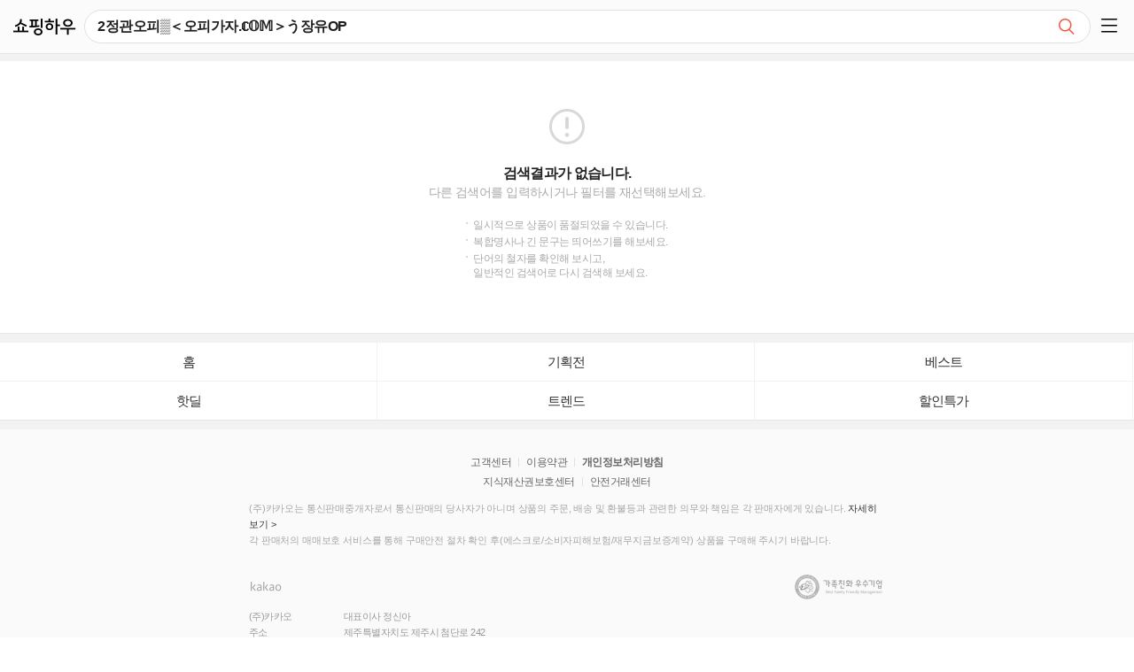

--- FILE ---
content_type: text/html;charset=UTF-8
request_url: https://m.shoppinghow.kakao.com/m/search/q/2%EC%A0%95%EA%B4%80%EC%98%A4%ED%94%BC%E2%96%92%EF%BC%9C%EC%98%A4%ED%94%BC%EA%B0%80%EC%9E%90.%E2%84%82%F0%9D%95%86%F0%9D%95%84%EF%BC%9E%E3%81%86%EC%9E%A5%EC%9C%A0OP
body_size: 2824
content:
<!DOCTYPE html>
<html lang="ko">
<head>
    <meta charset="UTF-8">
    <meta http-equiv="X-UA-Compatible" content="IE=edge" />
    <meta name="viewport" content="user-scalable=no, initial-scale=1.0, maximum-scale=1.0, minimum-scale=1.0, width=device-width, viewport-fit=cover" />
    <meta name="format-detection" content="telephone=no" />
    <title>2정관오피▒＜오피가자.ℂ𝕆𝕄＞う장유OP - 검색결과 | 쇼핑하우</title>
    <meta property="og:site_name" content="쇼핑하우" />
    <meta property="og:title" content="2정관오피▒＜오피가자.ℂ𝕆𝕄＞う장유OP - 검색결과 | 쇼핑하우" />
    <meta property="og:url" content="//m.shoppinghow.kakao.com/m/search/null" />
    <meta property="og:image" content="//shop.daumcdn.net/shophow/front/kakaocommerce_shopping.png"/>
    <meta property="og:description" content="쇼핑하우는 대한민국 온라인 쇼핑몰들의 상품 정보를 모두 모아 한번에 가격비교가 가능한, 최저가 가격비교 서비스 입니다." />

    
    
    
        <link rel="stylesheet" type="text/css" href="//t1.daumcdn.net/shophow_cssjs/kakao/mo-gnb.907b1f832d9ea15ecf7c.css">
        <link rel="stylesheet" type="text/css" href="//t1.daumcdn.net/shophow_cssjs/kakao/mo-search.907b1f832d9ea15ecf7c.css">
    

    <script type="text/javascript">
        var SERVERNAME = "production";
        var TEMPLATE = {};
        window.roosevelt_params_queue = window.roosevelt_params_queue || [];
        var ROOSEVELT_CHANNEL = "shoppinghow.m";

        function gohistory(){
            history.back(1);
        }
    </script>
    <script type="text/javascript" src="//t1.daumcdn.net/tiara/js/v1/tiara-1.2.0.min.js"></script>

    <link rel="stylesheet" type="text/css" href="//t1.daumcdn.net/shophow_cssjs/daumshop/css/ad-component.CnPvYLiV2F.css">

</head>
<body>

<div id="daumWrap">
    <header id="daumHead" class="#header search_result head_schresult">
    </header>
    <main id="daumContent" class="cont_search">
        <div id="mFeature"></div>
        <article id="mArticle">
            <div class="wrap_loading home_loading">
				<span class="inner_loading">
					<span class="ico_loading"></span>
					<strong class="emph_shop">loading..</strong>
				</span>
            </div>
            <h2 class="screen_out">검색결과</h2>
            <div id="relatedKeywordWrap" style="display:none"></div>
            <div id="reQueryWrap" class="search_option" style="display:none"></div>
            <div class="search_option" id="searchOptionWrap" style="display:none"></div>
            <div class="result_search" id="searchResultWrap" style="display:none"></div>
            <div id="adfitSearchBotWrap" style="display:none"></div>
        </article>
        <aside id="mAside" style="display:none">
            <div id="recomSearchWrap" class="box_sch box_result" style="display:none"></div>
            <div id="talkCommerceArea" class="box_sch box_kakaotalk" style="display:none"></div>
            <div id="asideRelatedKeywordWrap" class="box_sch box_keyword" style="display:none"></div>
            <div id="searchSimilarArea" class="box_sch box_similar" style="display:none"></div>
        </aside>
    </main>
    <footer id="daumFoot" class="d_foot " style="display:none">
        <!DOCTYPE html>
<html>
    <ul class="list_shortcut">
        <li><a href="/m/" class="link_shortcut" data-gg="{lk:footer_home}">홈</a></li>
        <li><a href="/m/event/top" class="link_shortcut" data-gg="{lk:footer_planshow}">기획전</a></li>
        <li><a href="/m/ranking/" class="link_shortcut" data-gg="{lk:footer_ranking}">베스트</a></li>
        <li><a href="/m/hotdeal/" class="link_shortcut" data-gg="{lk:footer_hotdeal}">핫딜</a></li>
        <li><a href="/m/trend/" class="link_shortcut" data-gg="{lk:footer_trend}">트렌드</a></li>
        <li><a href="/m/sale/" class="link_shortcut" data-gg="{lk:footer_sale}">할인특가</a></li>
<!--        <li>-->
<!--            &nbsp;-->
<!--        </li>-->
    </ul>

    <div id="adfitBotWrap" class="bottom_ad_wrap"></div>

    <div class="wrap_kkcminfo" id="kcInfoWrap"></div>

    <div class="float_btn">
        <a href="#none" class="" id="floatLatestProduct"
           data-gg="{lk:mo_float_recprod}"
           data-tiara-layer="floating_btn recentview"
           data-tiara-action-name="최근본상품_플로팅_클릭"
           style="display: none;">
            <span class="screen_out">최근 본 상품</span>
            <img src="//shop1.daumcdn.net/search/cdn/simage/shopping/img/whitedot.gif" alt="" class="thumb_g">
        </a>
        <a href="#top" class="btn_pageup _GC"
           data-gg="{lk:mo_float_top}"
           data-tiara-layer="floating_btn scroll_top"
           data-tiara-action-name="스크롤투탑_플로팅_클릭"
           title="맨위로 이동" style="display:none"><span class="ico_comm ico_pageup">TOP</span>&nbsp; </a>
    </div>
    <script type="text/javascript">
        var minidaum_options = {
            // 티아라 사용 여부, default: false
            disableTracker: true, // false일 경우 사용, true일 경우 미사용
        }
    </script>

    
    <script async type="text/javascript" charset="utf-8" src="//t1.daumcdn.net/kas/static/ba.min.js"></script>
</html>
    </footer>

<!--    ## 서제스트-->
<!--    #parse("/m/common/searchBox.vm")-->

    <div id="layerSocialShareMoreViewContainer">
        <div class="sns_comm sns_type4" style="display: none;">
            <div class="inner_sns"><strong class="tit_sns"><span class="screen_out">SNS로 </span>공유하기</strong>
                <ul class="list_sns">
                    <li><a href="#none" class="link_sns" data-handler="kakaotalk"><span class="img_social ico_sns_kt"></span>카카오톡</a></li>
                    <li><a href="#none" class="link_sns" data-handler="kakaostory"><span class="img_social ico_sns_ks"></span>카카오스토리</a></li>
                    <li><a href="#none" class="link_sns" data-handler="twitter"><span class="img_social ico_sns_twi"></span>트위터</a></li>
                    <li><a href="#none" class="link_sns" data-handler="facebook"><span class="img_social ico_sns_face"></span>페이스북</a></li>
                    <li><a href="#none" class="link_sns" data-handler="kakaogroup"><span class="img_social ico_sns_kg"></span>카카오그룹</a></li>
                    <li><a href="#none" class="link_sns" data-handler="mail"><span class="img_social ico_sns_mail"></span>메일</a></li>
                    <li><a href="#none" class="link_sns" data-handler="band"><span class="img_social ico_sns_bd"></span>밴드</a></li>
                </ul>
                <label for="urlInput" class="screen_out">URL복사</label> <input id="urlInput" type="text" class="tf_url" title="현재페이지 URL" value=""> <em class="desc_url">URL로 공유시 전체 선택하여 복사하세요.</em> <a
                        href="#none" class="btn_close"><span class="img_social ico_close">닫기</span></a></div>
        </div>
    </div>
</div>
<svg id="svg-image-blur" style="display: none">
    <filter id="blur-effect-1" x="-10%" y="-10%">
        <feGaussianBlur in="SourceGraphic" stdDeviation="5" />
    </filter>
</svg>

<script type="text/javascript" src="//t1.daumcdn.net/cssjs/jquery/jquery-2.1.0.min.js"></script>
<script type="text/javascript" src="//t1.daumcdn.net/cssjs/coco/coco-1.0.25.min.js"></script>
<script type="text/javascript" src="//t1.daumcdn.net/cssjs/slide/slide-2.0.4.standalone.merged.js"></script>
<script type="text/javascript" src="//search1.daumcdn.net/search/suggest_mo/suggest-2.4.8.js"></script>

<!--<script src="//t1.daumcdn.net/daumtop_deco/socialshare/socialshare_novender_nocss_mo-2.6.0.js"></script>-->

<script type="text/javascript" src="//t1.daumcdn.net/shophow_cssjs/steve/js/m.template.search.v1601015249744.js"></script>
<script type="text/javascript" src="//t1.daumcdn.net/shophow_cssjs/steve/js/m.common.min.v1713427302588.js"></script>





    <script type="text/javascript" src="//t1.daumcdn.net/shophow_cssjs/kakao/vendor.merged.907b1f832d9ea15ecf7c.js"></script>
    <script type="text/javascript" src="//t1.daumcdn.net/shophow_cssjs/kakao/mo.merged.907b1f832d9ea15ecf7c.js"></script>
    <script type="text/javascript" src="//t1.daumcdn.net/shophow_cssjs/kakao/mo-gnb.merged.907b1f832d9ea15ecf7c.js"></script>
    <script type="text/javascript" src="//t1.daumcdn.net/shophow_cssjs/kakao/mo-footer.merged.907b1f832d9ea15ecf7c.js"></script>
    <script type="text/javascript" src="//t1.daumcdn.net/shophow_cssjs/kakao/mo-search.merged.907b1f832d9ea15ecf7c.js"></script>


<!--<script type="text/javascript" src="//t1.daumcdn.net/shophow_cssjs/steve/js/gargoyle.min.v1565775015368.js"></script>-->

<script type="module" crossorigin src="https://t1.daumcdn.net/shophow_cssjs/daumshop/js/ad-component.BTc78fpc8M.js"></script>
</body>
</html>